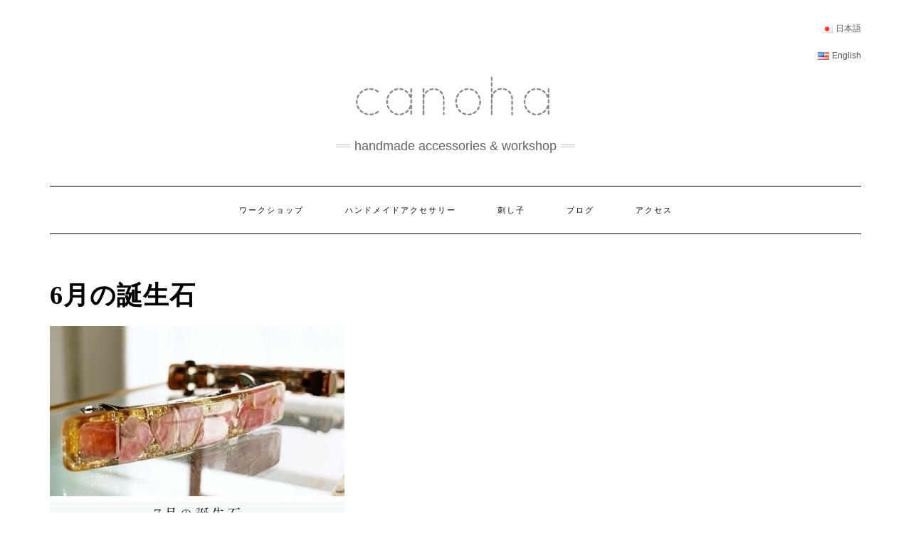

--- FILE ---
content_type: text/html; charset=UTF-8
request_url: https://cano-ha.com/handmade-accessories/6%E6%9C%88%E3%81%AE%E8%AA%95%E7%94%9F%E7%9F%B3/
body_size: 15057
content:
<!DOCTYPE html>
<html lang="ja">
<head>
	<link href="https://fonts.googleapis.com/css2?family=Quicksand:wght@300&display=swap" rel="stylesheet">
    <meta charset="UTF-8" />
    <meta http-equiv="X-UA-Compatible" content="IE=edge" />
    <meta name="viewport" content="width=device-width, initial-scale=1" />
        <title>6月の誕生石 &#8211; canoha</title>
<link rel='dns-prefetch' href='//js.stripe.com' />
<link rel='dns-prefetch' href='//fonts.googleapis.com' />
<link rel='dns-prefetch' href='//s.w.org' />
<link href='https://fonts.gstatic.com' crossorigin rel='preconnect' />
<link rel="alternate" type="application/rss+xml" title="canoha &raquo; フィード" href="https://cano-ha.com/feed/" />
<link rel="alternate" type="application/rss+xml" title="canoha &raquo; コメントフィード" href="https://cano-ha.com/comments/feed/" />
		<script type="text/javascript">
			window._wpemojiSettings = {"baseUrl":"https:\/\/s.w.org\/images\/core\/emoji\/13.0.0\/72x72\/","ext":".png","svgUrl":"https:\/\/s.w.org\/images\/core\/emoji\/13.0.0\/svg\/","svgExt":".svg","source":{"concatemoji":"https:\/\/cano-ha.com\/wp-includes\/js\/wp-emoji-release.min.js?ver=5.5.17"}};
			!function(e,a,t){var n,r,o,i=a.createElement("canvas"),p=i.getContext&&i.getContext("2d");function s(e,t){var a=String.fromCharCode;p.clearRect(0,0,i.width,i.height),p.fillText(a.apply(this,e),0,0);e=i.toDataURL();return p.clearRect(0,0,i.width,i.height),p.fillText(a.apply(this,t),0,0),e===i.toDataURL()}function c(e){var t=a.createElement("script");t.src=e,t.defer=t.type="text/javascript",a.getElementsByTagName("head")[0].appendChild(t)}for(o=Array("flag","emoji"),t.supports={everything:!0,everythingExceptFlag:!0},r=0;r<o.length;r++)t.supports[o[r]]=function(e){if(!p||!p.fillText)return!1;switch(p.textBaseline="top",p.font="600 32px Arial",e){case"flag":return s([127987,65039,8205,9895,65039],[127987,65039,8203,9895,65039])?!1:!s([55356,56826,55356,56819],[55356,56826,8203,55356,56819])&&!s([55356,57332,56128,56423,56128,56418,56128,56421,56128,56430,56128,56423,56128,56447],[55356,57332,8203,56128,56423,8203,56128,56418,8203,56128,56421,8203,56128,56430,8203,56128,56423,8203,56128,56447]);case"emoji":return!s([55357,56424,8205,55356,57212],[55357,56424,8203,55356,57212])}return!1}(o[r]),t.supports.everything=t.supports.everything&&t.supports[o[r]],"flag"!==o[r]&&(t.supports.everythingExceptFlag=t.supports.everythingExceptFlag&&t.supports[o[r]]);t.supports.everythingExceptFlag=t.supports.everythingExceptFlag&&!t.supports.flag,t.DOMReady=!1,t.readyCallback=function(){t.DOMReady=!0},t.supports.everything||(n=function(){t.readyCallback()},a.addEventListener?(a.addEventListener("DOMContentLoaded",n,!1),e.addEventListener("load",n,!1)):(e.attachEvent("onload",n),a.attachEvent("onreadystatechange",function(){"complete"===a.readyState&&t.readyCallback()})),(n=t.source||{}).concatemoji?c(n.concatemoji):n.wpemoji&&n.twemoji&&(c(n.twemoji),c(n.wpemoji)))}(window,document,window._wpemojiSettings);
		</script>
		<style type="text/css">
img.wp-smiley,
img.emoji {
	display: inline !important;
	border: none !important;
	box-shadow: none !important;
	height: 1em !important;
	width: 1em !important;
	margin: 0 .07em !important;
	vertical-align: -0.1em !important;
	background: none !important;
	padding: 0 !important;
}
</style>
	<link rel='stylesheet' id='sbi_styles-css'  href='https://cano-ha.com/wp-content/plugins/instagram-feed/css/sbi-styles.min.css?ver=6.4.3' type='text/css' media='all' />
<link rel='stylesheet' id='wp-block-library-css'  href='https://cano-ha.com/wp-includes/css/dist/block-library/style.min.css?ver=5.5.17' type='text/css' media='all' />
<link rel='stylesheet' id='events-manager-css'  href='https://cano-ha.com/wp-content/plugins/events-manager/includes/css/events_manager.css?ver=5.981' type='text/css' media='all' />
<link rel='stylesheet' id='events-manager-pro-css'  href='https://cano-ha.com/wp-content/plugins/events-manager-pro/includes/css/events-manager-pro.css?ver=2.6712' type='text/css' media='all' />
<link rel='stylesheet' id='SFSImainCss-css'  href='https://cano-ha.com/wp-content/plugins/ultimate-social-media-icons/css/sfsi-style.css?ver=5.5.17' type='text/css' media='all' />
<link rel='stylesheet' id='tt-easy-google-fonts-css'  href='https://fonts.googleapis.com/css?family=Quicksand%3A300&#038;subset=latin%2Call&#038;ver=5.5.17' type='text/css' media='all' />
<link rel='stylesheet' id='kale-fonts-css'  href='https://fonts.googleapis.com/css?family=Montserrat%3A400%2C700%7CLato%3A400%2C700%2C300%2C300italic%2C400italic%2C700italic%7CRaleway%3A200%7CCaveat&#038;subset=latin%2Clatin-ext' type='text/css' media='all' />
<link rel='stylesheet' id='bootstrap-css'  href='https://cano-ha.com/wp-content/themes/kale/assets/css/bootstrap.min.css?ver=5.5.17' type='text/css' media='all' />
<link rel='stylesheet' id='bootstrap-select-css'  href='https://cano-ha.com/wp-content/themes/kale/assets/css/bootstrap-select.min.css?ver=5.5.17' type='text/css' media='all' />
<link rel='stylesheet' id='smartmenus-bootstrap-css'  href='https://cano-ha.com/wp-content/themes/kale/assets/css/jquery.smartmenus.bootstrap.css?ver=5.5.17' type='text/css' media='all' />
<link rel='stylesheet' id='font-awesome-css'  href='https://cano-ha.com/wp-content/themes/kale/assets/css/font-awesome.min.css?ver=5.5.17' type='text/css' media='all' />
<link rel='stylesheet' id='owl-carousel-css'  href='https://cano-ha.com/wp-content/themes/kale/assets/css/owl.carousel.css?ver=5.5.17' type='text/css' media='all' />
<link rel='stylesheet' id='kale-style-css'  href='https://cano-ha.com/wp-content/themes/kale/style.css?ver=5.5.17' type='text/css' media='all' />
<link rel='stylesheet' id='child-style-css'  href='https://cano-ha.com/wp-content/themes/kale-child/style.css?ver=5.5.17' type='text/css' media='all' />
<script type='text/javascript' src='https://cano-ha.com/js/jquery-2.2.4.min.js?ver=2.2.4' id='jquery-js'></script>
<script type='text/javascript' src='https://cano-ha.com/wp-includes/js/jquery/ui/core.min.js?ver=1.11.4' id='jquery-ui-core-js'></script>
<script type='text/javascript' src='https://cano-ha.com/wp-includes/js/jquery/ui/widget.min.js?ver=1.11.4' id='jquery-ui-widget-js'></script>
<script type='text/javascript' src='https://cano-ha.com/wp-includes/js/jquery/ui/position.min.js?ver=1.11.4' id='jquery-ui-position-js'></script>
<script type='text/javascript' src='https://cano-ha.com/wp-includes/js/jquery/ui/mouse.min.js?ver=1.11.4' id='jquery-ui-mouse-js'></script>
<script type='text/javascript' src='https://cano-ha.com/wp-includes/js/jquery/ui/sortable.min.js?ver=1.11.4' id='jquery-ui-sortable-js'></script>
<script type='text/javascript' src='https://cano-ha.com/wp-includes/js/jquery/ui/datepicker.min.js?ver=1.11.4' id='jquery-ui-datepicker-js'></script>
<script type='text/javascript' id='jquery-ui-datepicker-js-after'>
jQuery(document).ready(function(jQuery){jQuery.datepicker.setDefaults({"closeText":"\u9589\u3058\u308b","currentText":"\u4eca\u65e5","monthNames":["1\u6708","2\u6708","3\u6708","4\u6708","5\u6708","6\u6708","7\u6708","8\u6708","9\u6708","10\u6708","11\u6708","12\u6708"],"monthNamesShort":["1\u6708","2\u6708","3\u6708","4\u6708","5\u6708","6\u6708","7\u6708","8\u6708","9\u6708","10\u6708","11\u6708","12\u6708"],"nextText":"\u6b21","prevText":"\u524d","dayNames":["\u65e5\u66dc\u65e5","\u6708\u66dc\u65e5","\u706b\u66dc\u65e5","\u6c34\u66dc\u65e5","\u6728\u66dc\u65e5","\u91d1\u66dc\u65e5","\u571f\u66dc\u65e5"],"dayNamesShort":["\u65e5","\u6708","\u706b","\u6c34","\u6728","\u91d1","\u571f"],"dayNamesMin":["\u65e5","\u6708","\u706b","\u6c34","\u6728","\u91d1","\u571f"],"dateFormat":"yy\u5e74mm\u6708d\u65e5","firstDay":1,"isRTL":false});});
</script>
<script type='text/javascript' src='https://cano-ha.com/wp-includes/js/jquery/ui/menu.min.js?ver=1.11.4' id='jquery-ui-menu-js'></script>
<script type='text/javascript' src='https://cano-ha.com/wp-includes/js/dist/vendor/wp-polyfill.min.js?ver=7.4.4' id='wp-polyfill-js'></script>
<script type='text/javascript' id='wp-polyfill-js-after'>
( 'fetch' in window ) || document.write( '<script src="https://cano-ha.com/wp-includes/js/dist/vendor/wp-polyfill-fetch.min.js?ver=3.0.0"></scr' + 'ipt>' );( document.contains ) || document.write( '<script src="https://cano-ha.com/wp-includes/js/dist/vendor/wp-polyfill-node-contains.min.js?ver=3.42.0"></scr' + 'ipt>' );( window.DOMRect ) || document.write( '<script src="https://cano-ha.com/wp-includes/js/dist/vendor/wp-polyfill-dom-rect.min.js?ver=3.42.0"></scr' + 'ipt>' );( window.URL && window.URL.prototype && window.URLSearchParams ) || document.write( '<script src="https://cano-ha.com/wp-includes/js/dist/vendor/wp-polyfill-url.min.js?ver=3.6.4"></scr' + 'ipt>' );( window.FormData && window.FormData.prototype.keys ) || document.write( '<script src="https://cano-ha.com/wp-includes/js/dist/vendor/wp-polyfill-formdata.min.js?ver=3.0.12"></scr' + 'ipt>' );( Element.prototype.matches && Element.prototype.closest ) || document.write( '<script src="https://cano-ha.com/wp-includes/js/dist/vendor/wp-polyfill-element-closest.min.js?ver=2.0.2"></scr' + 'ipt>' );
</script>
<script type='text/javascript' src='https://cano-ha.com/wp-includes/js/dist/dom-ready.min.js?ver=93db39f6fe07a70cb9217310bec0a531' id='wp-dom-ready-js'></script>
<script type='text/javascript' src='https://cano-ha.com/wp-includes/js/dist/i18n.min.js?ver=4ab02c8fd541b8cfb8952fe260d21f16' id='wp-i18n-js'></script>
<script type='text/javascript' id='wp-a11y-js-translations'>
( function( domain, translations ) {
	var localeData = translations.locale_data[ domain ] || translations.locale_data.messages;
	localeData[""].domain = domain;
	wp.i18n.setLocaleData( localeData, domain );
} )( "default", {"translation-revision-date":"2025-10-03 12:47:47+0000","generator":"GlotPress\/4.0.1","domain":"messages","locale_data":{"messages":{"":{"domain":"messages","plural-forms":"nplurals=1; plural=0;","lang":"ja_JP"},"Notifications":["\u901a\u77e5"]}},"comment":{"reference":"wp-includes\/js\/dist\/a11y.js"}} );
</script>
<script type='text/javascript' src='https://cano-ha.com/wp-includes/js/dist/a11y.min.js?ver=f23e5b9c6e4214e0ec04d318a7c9f898' id='wp-a11y-js'></script>
<script type='text/javascript' id='jquery-ui-autocomplete-js-extra'>
/* <![CDATA[ */
var uiAutocompleteL10n = {"noResults":"\u898b\u3064\u304b\u308a\u307e\u305b\u3093\u3067\u3057\u305f\u3002","oneResult":"1\u4ef6\u306e\u7d50\u679c\u304c\u898b\u3064\u304b\u308a\u307e\u3057\u305f\u3002\u4e0a\u4e0b\u30ad\u30fc\u3092\u4f7f\u3063\u3066\u64cd\u4f5c\u3067\u304d\u307e\u3059\u3002","manyResults":"%d\u4ef6\u306e\u7d50\u679c\u304c\u898b\u3064\u304b\u308a\u307e\u3057\u305f\u3002\u4e0a\u4e0b\u30ad\u30fc\u3092\u4f7f\u3063\u3066\u64cd\u4f5c\u3067\u304d\u307e\u3059\u3002","itemSelected":"\u9805\u76ee\u3092\u9078\u629e\u3057\u307e\u3057\u305f\u3002"};
/* ]]> */
</script>
<script type='text/javascript' src='https://cano-ha.com/wp-includes/js/jquery/ui/autocomplete.min.js?ver=1.11.4' id='jquery-ui-autocomplete-js'></script>
<script type='text/javascript' src='https://cano-ha.com/wp-includes/js/jquery/ui/resizable.min.js?ver=1.11.4' id='jquery-ui-resizable-js'></script>
<script type='text/javascript' src='https://cano-ha.com/wp-includes/js/jquery/ui/draggable.min.js?ver=1.11.4' id='jquery-ui-draggable-js'></script>
<script type='text/javascript' src='https://cano-ha.com/wp-includes/js/jquery/ui/button.min.js?ver=1.11.4' id='jquery-ui-button-js'></script>
<script type='text/javascript' src='https://cano-ha.com/wp-includes/js/jquery/ui/dialog.min.js?ver=1.11.4' id='jquery-ui-dialog-js'></script>
<script type='text/javascript' id='events-manager-js-extra'>
/* <![CDATA[ */
var EM = {"ajaxurl":"https:\/\/cano-ha.com\/wp-admin\/admin-ajax.php","locationajaxurl":"https:\/\/cano-ha.com\/wp-admin\/admin-ajax.php?action=locations_search","firstDay":"1","locale":"ja","dateFormat":"yy\/mm\/dd","ui_css":"https:\/\/cano-ha.com\/wp-content\/plugins\/events-manager\/includes\/css\/jquery-ui.min.css","show24hours":"1","is_ssl":"1","bookingInProgress":"\u4e88\u7d04\u7533\u8fbc\u307f\u304c\u884c\u308f\u308c\u308b\u307e\u3067\u304a\u5f85\u3061\u304f\u3060\u3055\u3044\u3002","tickets_save":"\u30c1\u30b1\u30c3\u30c8\u3092\u4fdd\u5b58","bookingajaxurl":"https:\/\/cano-ha.com\/wp-admin\/admin-ajax.php","bookings_export_save":"\u4e88\u7d04\u60c5\u5831\u306e\u30a8\u30af\u30b9\u30dd\u30fc\u30c8","bookings_settings_save":"\u8a2d\u5b9a\u3092\u4fdd\u5b58","booking_delete":"\u672c\u5f53\u306b\u524a\u9664\u3057\u307e\u3059\u304b ?","booking_offset":"30","bb_full":"\u58f2\u308a\u5207\u308c","bb_book":"\u4eca\u3059\u3050\u4e88\u7d04","bb_booking":"\u4e88\u7d04\u7533\u8fbc\u307f\u3092\u51e6\u7406\u3057\u3066\u3044\u307e\u3059...","bb_booked":"\u4e88\u7d04\u3092\u7533\u8acb\u3057\u307e\u3057\u305f\u3002","bb_error":"\u4e88\u7d04\u30a8\u30e9\u30fc\u3067\u3059\u3002\u518d\u8a66\u884c\u3057\u307e\u3059\u304b\uff1f","bb_cancel":"\u30ad\u30e3\u30f3\u30bb\u30eb","bb_canceling":"\u30ad\u30e3\u30f3\u30bb\u30eb\u51e6\u7406\u4e2d...","bb_cancelled":"\u30ad\u30e3\u30f3\u30bb\u30eb\u6e08\u307f","bb_cancel_error":"\u30ad\u30e3\u30f3\u30bb\u30eb\u30a8\u30e9\u30fc\u3067\u3059\u3002\u518d\u8a66\u884c\u3057\u307e\u3059\u304b\uff1f","txt_search":"\u691c\u7d22","txt_searching":"\u691c\u7d22\u4e2d...","txt_loading":"\u8aad\u307f\u8fbc\u307f\u4e2d\u2026","event_detach_warning":"\u7e70\u8fd4\u3057\u30a4\u30d9\u30f3\u30c8\u304b\u3089\u5207\u308a\u96e2\u3059\u3068\u3001\u305d\u306e\u30a4\u30d9\u30f3\u30c8\u306f\u7e70\u8fd4\u3057\u30b9\u30b1\u30b8\u30e5\u30fc\u30eb\u304b\u3089\u9664\u5916\u3055\u308c\u3001\u72ec\u7acb\u3057\u305f\u30a4\u30d9\u30f3\u30c8\u3068\u3057\u3066\u6271\u308f\u308c\u307e\u3059\u3002\u672c\u5f53\u306b\u3053\u306e\u30a4\u30d9\u30f3\u30c8\u3092\u7e70\u8fd4\u3057\u30b9\u30b1\u30b8\u30e5\u30fc\u30eb\u304b\u3089\u5207\u308a\u96e2\u3057\u307e\u3059\u304b?","delete_recurrence_warning":"\u672c\u5f53\u306b\u3053\u306e\u30a4\u30d9\u30f3\u30c8\u306e\u7e70\u8fd4\u3057\u3092\u5168\u524a\u9664\u3057\u3066\u3088\u308d\u3057\u3044\u3067\u3059\u304b? \u3059\u3079\u3066\u306e\u30a4\u30d9\u30f3\u30c8\u3092\u30b4\u30df\u7bb1\u3078\u79fb\u52d5\u3057\u307e\u3057\u305f\u3002","disable_bookings_warning":"\u4e88\u7d04\u6a5f\u80fd\u3092\u7121\u52b9\u306b\u3057\u3066\u300c\u66f4\u65b0\u300d\u3092\u62bc\u3059\u3068\u3001\u73fe\u5728\u306e\u4e88\u7d04\u60c5\u5831\u304c\u3059\u3079\u3066\u5931\u308f\u308c\u307e\u3059\u3002\u73fe\u5728\u4e88\u7d04\u3092\u53d7\u4ed8\u4e2d\u306e\u30a4\u30d9\u30f3\u30c8\u306e\u5834\u5408\u3001\u3053\u306e\u64cd\u4f5c\u306f\u305f\u3044\u3078\u3093\u5371\u967a\u3067\u3059\u3002\u4e88\u7d04\u60c5\u5831\u306f\u305d\u306e\u307e\u307e\u3067\u3001\u65b0\u898f\u306e\u7533\u8fbc\u3092\u5236\u9650\u3059\u308b\u306b\u306f\u3001\u30c1\u30b1\u30c3\u30c8\u306e\u300c\u5e2d\u6570\u300d\u3084\u30a4\u30d9\u30f3\u30c8\u306e\u300c\u7dcf\u5e2d\u6570\u300d\u3092\u4e88\u7d04\u6e08\u307f\u306e\u5e2d\u6570\u3088\u308a\u5c11\u306a\u304f\u8a2d\u5b9a\u3057\u76f4\u305b\u3070\u5229\u7528\u8005\u306f\u4e88\u7d04\u7533\u8fbc\u307f\u304c\u3067\u304d\u306a\u304f\u306a\u308b\u305f\u3081\u3001\u3053\u3061\u3089\u306e\u65b9\u6cd5\u304c\u304a\u3059\u3059\u3081\u3067\u3059\u3002\u672c\u5f53\u306b\u4e88\u7d04\u6a5f\u80fd\u3092\u7121\u52b9\u306b\u3057\u3066\u3088\u308d\u3057\u3044\u3067\u3059\u304b?","booking_warning_cancel":"\u672c\u5f53\u306b\u4e88\u7d04\u3092\u30ad\u30e3\u30f3\u30bb\u30eb\u3057\u3066\u3088\u3044\u3067\u3059\u304b?","cache":""};
/* ]]> */
</script>
<script type='text/javascript' src='https://cano-ha.com/wp-content/plugins/events-manager/includes/js/events-manager.js?ver=5.981' id='events-manager-js'></script>
<script type='text/javascript' src='https://cano-ha.com/wp-content/plugins/events-manager-pro/includes/js/events-manager-pro.js?ver=2.6712' id='events-manager-pro-js'></script>
<script type='text/javascript' src='https://cano-ha.com/wp-includes/js/jquery/jquery-migrate.min.js?ver=1.4.1' id='jquery-migrate-js'></script>
<script type='text/javascript' src='https://js.stripe.com/v3/?ver=5.5.17' id='stripe-v3-js'></script>
<script type='text/javascript' src='https://cano-ha.com/js/add_script.js?ver=1' id='add_script-js'></script>
<!--[if lt IE 9]>
<script type='text/javascript' src='https://cano-ha.com/wp-content/themes/kale/assets/js/html5shiv.min.js?ver=3.7.0' id='kale-html5-js'></script>
<![endif]-->
<!--[if lt IE 9]>
<script type='text/javascript' src='https://cano-ha.com/wp-content/themes/kale/assets/js/respond.min.js?ver=1.3.0' id='kale-respond-js'></script>
<![endif]-->
<link rel="https://api.w.org/" href="https://cano-ha.com/wp-json/" /><link rel="alternate" type="application/json" href="https://cano-ha.com/wp-json/wp/v2/media/4524" /><link rel="EditURI" type="application/rsd+xml" title="RSD" href="https://cano-ha.com/xmlrpc.php?rsd" />
<link rel="wlwmanifest" type="application/wlwmanifest+xml" href="https://cano-ha.com/wp-includes/wlwmanifest.xml" /> 
<meta name="generator" content="WordPress 5.5.17" />
<link rel='shortlink' href='https://cano-ha.com/?p=4524' />
<link rel="alternate" type="application/json+oembed" href="https://cano-ha.com/wp-json/oembed/1.0/embed?url=https%3A%2F%2Fcano-ha.com%2Fhandmade-accessories%2F6%25e6%259c%2588%25e3%2581%25ae%25e8%25aa%2595%25e7%2594%259f%25e7%259f%25b3%2F" />
<link rel="alternate" type="text/xml+oembed" href="https://cano-ha.com/wp-json/oembed/1.0/embed?url=https%3A%2F%2Fcano-ha.com%2Fhandmade-accessories%2F6%25e6%259c%2588%25e3%2581%25ae%25e8%25aa%2595%25e7%2594%259f%25e7%259f%25b3%2F&#038;format=xml" />
<meta name="follow.[base64]" content="mYyHbAn0wSey2SkBlcV4"/>		<style type="text/css">
			.em-coupon-code { width:150px; }
			#em-coupon-loading { display:inline-block; width:16px; height: 16px; margin-left:4px; background:url(https://cano-ha.com/wp-content/plugins/events-manager-pro/includes/images/spinner.gif)}
			.em-coupon-message { display:inline-block; margin:5px 0px 0px 105px; text-indent:22px; }
			.em-coupon-success { color:green; background:url(https://cano-ha.com/wp-content/plugins/events-manager-pro/includes/images/success.png) 0px 0px no-repeat }
			.em-coupon-error { color:red; background:url(https://cano-ha.com/wp-content/plugins/events-manager-pro/includes/images/error.png) 0px 0px no-repeat }
			.em-cart-coupons-form .em-coupon-message{ margin:5px 0px 0px 0px; }
			#em-coupon-loading { margin-right:4px; }	
		</style>
					<script type="text/javascript" >
				window.ga=window.ga||function(){(ga.q=ga.q||[]).push(arguments)};ga.l=+new Date;
				ga('create', 'UA-91050126-1', 'auto');
				// Plugins
				
				ga('send', 'pageview');
			</script>
			<script async src="https://www.google-analytics.com/analytics.js"></script>
			<style>.frontpage-banner:before, .frontpage-slider .owl-carousel-item:before{content:none;}</style><link rel="icon" href="https://cano-ha.com/wp-content/uploads/2020/06/cropped-c-1-32x32.jpg" sizes="32x32" />
<link rel="icon" href="https://cano-ha.com/wp-content/uploads/2020/06/cropped-c-1-192x192.jpg" sizes="192x192" />
<link rel="apple-touch-icon" href="https://cano-ha.com/wp-content/uploads/2020/06/cropped-c-1-180x180.jpg" />
<meta name="msapplication-TileImage" content="https://cano-ha.com/wp-content/uploads/2020/06/cropped-c-1-270x270.jpg" />
		<style type="text/css" id="wp-custom-css">
			* {text-transform: none;}		</style>
		<style id="tt-easy-google-font-styles" type="text/css">p { font-family: 'Quicksand'; font-style: normal; font-weight: 300; }
h1 { font-family: 'Quicksand'; font-style: normal; font-weight: 300; }
h2 { font-family: 'Quicksand'; font-style: normal; font-weight: 300; }
h3 { font-family: 'Quicksand'; font-style: normal; font-weight: 300; }
h4 { font-family: 'Quicksand'; font-style: normal; font-weight: 300; }
h5 { font-family: 'Quicksand'; font-style: normal; font-weight: 300; }
h6 { font-family: 'Quicksand'; font-style: normal; font-weight: 300; }
</style><style id="kirki-inline-styles"></style></head>

<body class="attachment attachment-template-default attachmentid-4524 attachment-jpeg wp-custom-logo">
<a class="skip-link screen-reader-text" href="#content">
Skip to content</a>

<div class="main-wrapper">
    <div class="container">

        <!-- Header -->
        <header class="header" role="banner">

                        <!-- Header Row 1 -->
            <div class="header-row-1">
                <div class="row">

					<!-- Widget / Social Menu -->
                    <div class="col-sm-6 header-row-1-left">
					                    </div>
					<!-- /Widget / Social Menu -->

                    <!-- Widget / Top Menu -->
					<div class="col-sm-6 header-row-1-right">
					<div id="polylang-2" class="header-widget widget widget_polylang"><ul>
	<li class="lang-item lang-item-2 lang-item-ja current-lang no-translation lang-item-first"><a lang="ja" hreflang="ja" href="https://cano-ha.com/"><img src="[data-uri]" title="日本語 (ja)" alt="日本語" width="16" height="11" style="width: 16px; height: 11px;" /><span style="margin-left:0.3em;">日本語</span></a></li>
	<li class="lang-item lang-item-5 lang-item-en no-translation"><a lang="en-US" hreflang="en-US" href="https://cano-ha.com/en/canoha-eng/"><img src="[data-uri]" title="English (en_US)" alt="English" width="16" height="11" style="width: 16px; height: 11px;" /><span style="margin-left:0.3em;">English</span></a></li>
</ul>
</div>					</div>
					<!-- /Widget / Top Menu -->

                </div>
            </div>
			<div class="header-row-1-toggle"><i class="fa fa-angle-down"></i><span class="screen-reader-text">Toggle header</span></div>
            <!-- /Header Row 1 -->
            
            <!-- Header Row 2 -->
            <div class="header-row-2">
                <div class="logo">
                    <a href="https://cano-ha.com/" class="custom-logo-link" rel="home"><img width="300" height="73" src="https://cano-ha.com/wp-content/uploads/2020/05/cropped-canoha-1.png" class="custom-logo" alt="canoha" /></a>                </div>
                                <div class="tagline"><p>Handmade accessories &amp; Workshop</p></div>
                            </div>
            <!-- /Header Row 2 -->


            <!-- Header Row 3 -->
            <div class="header-row-3">
                <nav class="navbar navbar-default" role="navigation" aria-label="Main navigation">
                    <div class="navbar-header">
                        <button type="button" class="navbar-toggle collapsed" data-toggle="collapse" data-target=".header-row-3 .navbar-collapse" aria-expanded="false">
                        <span class="sr-only">Toggle Navigation</span>
                        <span class="icon-bar"></span>
                        <span class="icon-bar"></span>
                        <span class="icon-bar"></span>
                        </button>
                    </div>
                    <!-- Navigation -->
                    <div class="navbar-collapse collapse"><ul id="menu-menu" class="nav navbar-nav"><li id="menu-item-647" class="menu-item menu-item-type-custom menu-item-object-custom menu-item-647"><a href="/workshop/">ワークショップ</a></li>
<li id="menu-item-279" class="menu-item menu-item-type-post_type menu-item-object-page menu-item-279"><a href="https://cano-ha.com/handmade-accessories/">ハンドメイドアクセサリー</a></li>
<li id="menu-item-329" class="menu-item menu-item-type-post_type menu-item-object-page menu-item-329"><a href="https://cano-ha.com/sashiko/">刺し子</a></li>
<li id="menu-item-390" class="menu-item menu-item-type-post_type menu-item-object-page menu-item-390"><a href="https://cano-ha.com/blog/">ブログ</a></li>
<li id="menu-item-233" class="menu-item menu-item-type-post_type menu-item-object-page menu-item-233"><a href="https://cano-ha.com/access/">アクセス</a></li>
</ul></div>                    <!-- /Navigation -->
                </nav>
            </div>
            <!-- /Header Row 3 -->

        </header>
        <!-- /Header -->


<a id="content"></a>
<!-- Two Columns -->
<div class="row two-columns">

    <!-- Main Column -->
        <div class="main-column col-md-12" role="main">
        
        <!-- Post Content -->
        <div id="attachment-4524" class="entry entry-attachment post-4524 attachment type-attachment status-inherit">
            
            
                                    <h1 class="entry-title">6月の誕生石</h1>
                        
            <div class="attachment-image"><img width="414" height="736" src="https://cano-ha.com/wp-content/uploads/2021/06/6月の誕生石.jpg" class="attachment-full size-full" alt="" loading="lazy" srcset="https://cano-ha.com/wp-content/uploads/2021/06/6月の誕生石.jpg 414w, https://cano-ha.com/wp-content/uploads/2021/06/6月の誕生石-169x300.jpg 169w" sizes="(max-width: 414px) 100vw, 414px" /></div>
            
                        
                    
        </div>
        <!-- /Post Content -->
        
        <hr />
        
        <div class="pagination-post">
            <div class="previous_post"><a href='https://cano-ha.com/handmade-accessories/fullsizerender-8/'>Previous Image</a></div>
            <div class="next_post"><a href='https://cano-ha.com/handmade-accessories/6%e6%9c%88%e3%81%ae%e8%aa%95%e7%94%9f%e7%9f%b3%e3%81%ae%e3%82%b3%e3%83%92%e3%82%9a%e3%83%bc/'>Next Image</a></div>
        </div>
        
        <!-- Post Comments -->
          
        <!-- /Post Comments -->
        
    </div>
    <!-- /Main Column -->
    
    
        
</div>
<!-- /Two Columns -->
        
<hr />


<!-- Footer Widgets -->
<aside class="footer-widgets" role="complementary" aria-label="Footer sidebar">

<div class="fluid-box bg_brown">
    <div class="fluid-box_inner">
        <section class="access entry">
                        <h2 class="tit01">ACCESS<span>アクセス</span></h2>
                
<div class="wp-block-columns">
<div class="wp-block-column">
<iframe src="https://www.google.com/maps/embed?pb=!1m14!1m8!1m3!1d12959.098390391922!2d139.619659!3d35.707164!3m2!1i1024!2i768!4f13.1!3m3!1m2!1s0x0%3A0x92fc3245581fe80d!2z44OP44Oz44OJ44Oh44Kk44OJ44Ki44Kv44K744K144Oq44O877yG44OR44O844OE6LKp5aOy44O744Ov44O844Kv44K344On44OD44OXIGNhbm9oYQ!5e0!3m2!1sja!2sjp!4v1591704954714!5m2!1sja!2sjp" style="border:0;" allowfullscreen="" aria-hidden="false" tabindex="0" width="600" height="450" frameborder="0"></iframe>



<p>中央線、総武線、丸ノ内線「荻窪」駅北口より徒歩約5分です。</p>



<p>★Google Mapをご利用の方へ★<br>住所検索では、間違った場所を示すことがあります。<br>その場合は以下からアクセスしてみてください。<br><a href="https://goo.gl/maps/TvcWjSL52gmPeckm8" target="_blank" rel="noreferrer noopener">Google マップで見る</a><br><a href="https://goo.gl/maps/TvcWjSL52gmPeckm8" target="_blank" rel="noreferrer noopener">https://goo.gl/maps/TvcWjSL52gmPeckm8</a><br>※もしくはGoogleマップ上で「canoha」で検索してみてください。<br></p>
</div>



<div class="wp-block-column">
<figure class="wp-block-table"><table><tbody><tr><th>住所</th><td>東京都杉並区天沼3-6-24 教会通りハウス2F</td></tr><tr><th>店舗営業</th><td>【ご予約制】<br>・メール（<a href="mailto:info@cano-ha.com">@info@cano-ha.com</a>）<br>・<a href="https://www.instagram.com/cano_ha/" target="_blank" rel="noreferrer noopener">Instagram</a><br>・電話（080-9582-6684）<br>までお願いいたします。<br>※電話は接客中、外出中、夜など出れない可能性がございます。メールかSNSのDMをおすすめいたします。<br>※当日の連絡でも構いません。</td></tr><tr><th>電話番号</th><td>080-9582-6684</td></tr><tr><th>web</th><td><a href="http://cano-ha.com/">http://cano-ha.com/</a></td></tr><tr><td><strong>email</strong></td><td><a href="mailto:info@cano-ha.com" target="_blank" rel="noreferrer noopener">info@cano-ha.com</a></td></tr></tbody></table></figure>



<p>営業時間の変更がある場合には、SNSなどでお知らせいたします。</p>



<ul class="wp-block-social-links">



<li class="wp-social-link wp-social-link-twitter"><a href="https://twitter.com/cano_ha" aria-label="Twitter"> <svg width="24" height="24" viewBox="0 0 24 24" version="1.1" xmlns="http://www.w3.org/2000/svg" role="img" aria-hidden="true" focusable="false"><path d="M22.23,5.924c-0.736,0.326-1.527,0.547-2.357,0.646c0.847-0.508,1.498-1.312,1.804-2.27 c-0.793,0.47-1.671,0.812-2.606,0.996C18.324,4.498,17.257,4,16.077,4c-2.266,0-4.103,1.837-4.103,4.103 c0,0.322,0.036,0.635,0.106,0.935C8.67,8.867,5.647,7.234,3.623,4.751C3.27,5.357,3.067,6.062,3.067,6.814 c0,1.424,0.724,2.679,1.825,3.415c-0.673-0.021-1.305-0.206-1.859-0.513c0,0.017,0,0.034,0,0.052c0,1.988,1.414,3.647,3.292,4.023 c-0.344,0.094-0.707,0.144-1.081,0.144c-0.264,0-0.521-0.026-0.772-0.074c0.522,1.63,2.038,2.816,3.833,2.85 c-1.404,1.1-3.174,1.756-5.096,1.756c-0.331,0-0.658-0.019-0.979-0.057c1.816,1.164,3.973,1.843,6.29,1.843 c7.547,0,11.675-6.252,11.675-11.675c0-0.178-0.004-0.355-0.012-0.531C20.985,7.47,21.68,6.747,22.23,5.924z"></path></svg></a></li>

<li class="wp-social-link wp-social-link-instagram"><a href="https://www.instagram.com/cano_ha/" aria-label="Instagram"> <svg width="24" height="24" viewBox="0 0 24 24" version="1.1" xmlns="http://www.w3.org/2000/svg" role="img" aria-hidden="true" focusable="false"><path d="M12,4.622c2.403,0,2.688,0.009,3.637,0.052c0.877,0.04,1.354,0.187,1.671,0.31c0.42,0.163,0.72,0.358,1.035,0.673 c0.315,0.315,0.51,0.615,0.673,1.035c0.123,0.317,0.27,0.794,0.31,1.671c0.043,0.949,0.052,1.234,0.052,3.637 s-0.009,2.688-0.052,3.637c-0.04,0.877-0.187,1.354-0.31,1.671c-0.163,0.42-0.358,0.72-0.673,1.035 c-0.315,0.315-0.615,0.51-1.035,0.673c-0.317,0.123-0.794,0.27-1.671,0.31c-0.949,0.043-1.233,0.052-3.637,0.052 s-2.688-0.009-3.637-0.052c-0.877-0.04-1.354-0.187-1.671-0.31c-0.42-0.163-0.72-0.358-1.035-0.673 c-0.315-0.315-0.51-0.615-0.673-1.035c-0.123-0.317-0.27-0.794-0.31-1.671C4.631,14.688,4.622,14.403,4.622,12 s0.009-2.688,0.052-3.637c0.04-0.877,0.187-1.354,0.31-1.671c0.163-0.42,0.358-0.72,0.673-1.035 c0.315-0.315,0.615-0.51,1.035-0.673c0.317-0.123,0.794-0.27,1.671-0.31C9.312,4.631,9.597,4.622,12,4.622 M12,3 C9.556,3,9.249,3.01,8.289,3.054C7.331,3.098,6.677,3.25,6.105,3.472C5.513,3.702,5.011,4.01,4.511,4.511 c-0.5,0.5-0.808,1.002-1.038,1.594C3.25,6.677,3.098,7.331,3.054,8.289C3.01,9.249,3,9.556,3,12c0,2.444,0.01,2.751,0.054,3.711 c0.044,0.958,0.196,1.612,0.418,2.185c0.23,0.592,0.538,1.094,1.038,1.594c0.5,0.5,1.002,0.808,1.594,1.038 c0.572,0.222,1.227,0.375,2.185,0.418C9.249,20.99,9.556,21,12,21s2.751-0.01,3.711-0.054c0.958-0.044,1.612-0.196,2.185-0.418 c0.592-0.23,1.094-0.538,1.594-1.038c0.5-0.5,0.808-1.002,1.038-1.594c0.222-0.572,0.375-1.227,0.418-2.185 C20.99,14.751,21,14.444,21,12s-0.01-2.751-0.054-3.711c-0.044-0.958-0.196-1.612-0.418-2.185c-0.23-0.592-0.538-1.094-1.038-1.594 c-0.5-0.5-1.002-0.808-1.594-1.038c-0.572-0.222-1.227-0.375-2.185-0.418C14.751,3.01,14.444,3,12,3L12,3z M12,7.378 c-2.552,0-4.622,2.069-4.622,4.622S9.448,16.622,12,16.622s4.622-2.069,4.622-4.622S14.552,7.378,12,7.378z M12,15 c-1.657,0-3-1.343-3-3s1.343-3,3-3s3,1.343,3,3S13.657,15,12,15z M16.804,6.116c-0.596,0-1.08,0.484-1.08,1.08 s0.484,1.08,1.08,1.08c0.596,0,1.08-0.484,1.08-1.08S17.401,6.116,16.804,6.116z"></path></svg></a></li>





<li class="wp-social-link wp-social-link-facebook"><a href="https://www.facebook.com/canoha1/" aria-label="Facebook"> <svg width="24" height="24" viewBox="0 0 24 24" version="1.1" xmlns="http://www.w3.org/2000/svg" role="img" aria-hidden="true" focusable="false"><path d="M12 2C6.5 2 2 6.5 2 12c0 5 3.7 9.1 8.4 9.9v-7H7.9V12h2.5V9.8c0-2.5 1.5-3.9 3.8-3.9 1.1 0 2.2.2 2.2.2v2.5h-1.3c-1.2 0-1.6.8-1.6 1.6V12h2.8l-.4 2.9h-2.3v7C18.3 21.1 22 17 22 12c0-5.5-4.5-10-10-10z"></path></svg></a></li>

<li class="wp-social-link wp-social-link-pinterest"><a href="https://www.pinterest.jp/cano_ha/" aria-label="Pinterest"> <svg width="24" height="24" viewBox="0 0 24 24" version="1.1" xmlns="http://www.w3.org/2000/svg" role="img" aria-hidden="true" focusable="false"><path d="M12.289,2C6.617,2,3.606,5.648,3.606,9.622c0,1.846,1.025,4.146,2.666,4.878c0.25,0.111,0.381,0.063,0.439-0.169 c0.044-0.175,0.267-1.029,0.365-1.428c0.032-0.128,0.017-0.237-0.091-0.362C6.445,11.911,6.01,10.75,6.01,9.668 c0-2.777,2.194-5.464,5.933-5.464c3.23,0,5.49,2.108,5.49,5.122c0,3.407-1.794,5.768-4.13,5.768c-1.291,0-2.257-1.021-1.948-2.277 c0.372-1.495,1.089-3.112,1.089-4.191c0-0.967-0.542-1.775-1.663-1.775c-1.319,0-2.379,1.309-2.379,3.059 c0,1.115,0.394,1.869,0.394,1.869s-1.302,5.279-1.54,6.261c-0.405,1.666,0.053,4.368,0.094,4.604 c0.021,0.126,0.167,0.169,0.25,0.063c0.129-0.165,1.699-2.419,2.142-4.051c0.158-0.59,0.817-2.995,0.817-2.995 c0.43,0.784,1.681,1.446,3.013,1.446c3.963,0,6.822-3.494,6.822-7.833C20.394,5.112,16.849,2,12.289,2"></path></svg></a></li></ul>
</div>
</div>
                <div class="access_btn"><a class="more-btn" href="/access/">もっと詳しく見る</a></div>
        

	    </section>
    </div>
</div>
     

</aside>
		<hr />

        
        

<!-- Footer Widgets -->
<aside class="footer-widgets" role="complementary" aria-label="Footer sidebar">

    <!-- Footer Row 2 -->
        <div class="row footer-row-2">
        
                
        <div class="col-lg-3 col-md-3 col-sm-6 col-xs-12"><div id="text-20" class="footer-row-2-widget widget widget_text"><h3 class="widget-title">canohaについて</h3>			<div class="textwidget"><p><img loading="lazy" class="wp-image-453 size-medium aligncenter" src="https://cano-ha.com/wp-content/uploads/2020/06/teorimono-300x300.jpg" alt="canoha" width="300" height="300" srcset="https://cano-ha.com/wp-content/uploads/2020/06/teorimono-300x300.jpg 300w, https://cano-ha.com/wp-content/uploads/2020/06/teorimono-150x150.jpg 150w, https://cano-ha.com/wp-content/uploads/2020/06/teorimono.jpg 600w" sizes="(max-width: 300px) 100vw, 300px" /></p>
<p>ハンドメイドアクセサリーやワークショップを通して、ちょっとしたハッピーやときめきを日常の生活の中で感じていただきたいという思いでお店を開いています。是非作品やcanohaでの体験をお楽しみください。</p>
<p>&nbsp;</p>
</div>
		</div></div>        
        <div class="col-lg-3 col-md-3 col-sm-6 col-xs-12"><div id="text-23" class="footer-row-2-widget widget widget_text">			<div class="textwidget"></div>
		</div></div>        
        <div class="col-lg-3 col-md-3 col-sm-6 col-xs-12"><div id="nav_menu-8" class="footer-row-2-widget widget widget_nav_menu"><h3 class="widget-title">メニュー</h3><div class="menu-menu-container"><ul id="menu-menu-1" class="menu"><li class="menu-item menu-item-type-custom menu-item-object-custom menu-item-647"><a href="/workshop/">ワークショップ</a></li>
<li class="menu-item menu-item-type-post_type menu-item-object-page menu-item-279"><a href="https://cano-ha.com/handmade-accessories/">ハンドメイドアクセサリー</a></li>
<li class="menu-item menu-item-type-post_type menu-item-object-page menu-item-329"><a href="https://cano-ha.com/sashiko/">刺し子</a></li>
<li class="menu-item menu-item-type-post_type menu-item-object-page menu-item-390"><a href="https://cano-ha.com/blog/">ブログ</a></li>
<li class="menu-item menu-item-type-post_type menu-item-object-page menu-item-233"><a href="https://cano-ha.com/access/">アクセス</a></li>
</ul></div></div></div>        
        <div class="col-lg-3 col-md-3 col-sm-6 col-xs-12"><div id="polylang-9" class="footer-row-2-widget widget widget_polylang"><ul>
	<li class="lang-item lang-item-2 lang-item-ja current-lang no-translation lang-item-first"><a lang="ja" hreflang="ja" href="https://cano-ha.com/"><img src="[data-uri]" title="日本語 (ja)" alt="日本語" width="16" height="11" style="width: 16px; height: 11px;" /><span style="margin-left:0.3em;">日本語</span></a></li>
	<li class="lang-item lang-item-5 lang-item-en no-translation"><a lang="en-US" hreflang="en-US" href="https://cano-ha.com/en/canoha-eng/"><img src="[data-uri]" title="English (en_US)" alt="English" width="16" height="11" style="width: 16px; height: 11px;" /><span style="margin-left:0.3em;">English</span></a></li>
</ul>
</div></div>        
     </div>
     <hr />
          <!-- /Footer Row 2 -->
     
     

</aside>

<!-- /Footer Widgets -->
        
        <!-- Footer -->
        <div class="footer" role="contentinfo">
            
                        <div class="footer-row-3-center"><div id="sfsi-widget-3" class="footer-row-3-widget widget sfsi">		<div class="sfsi_widget" data-position="widget" style="display:flex;flex-wrap:wrap;justify-content: left">
			<div id='sfsi_wDiv'></div>
			<div class="norm_row sfsi_wDiv "  style="width:225px;position:absolute;;text-align:left"><div style='width:40px; height:40px;margin-left:5px;margin-bottom:5px; ' class='sfsi_wicons shuffeldiv ' ><div class='inerCnt'><a class=' sficn' data-effect='' target='_blank'  href='https://www.facebook.com/canoha1/' id='sfsiid_facebook' style='opacity:1'  ><img data-pin-nopin='true' alt='Facebook' title='Facebook' src='https://cano-ha.com/wp-content/plugins/ultimate-social-media-icons/images/icons_theme/default/default_facebook.png' width='40' height='40' style='' class='sfcm sfsi_wicon ' data-effect=''   /></a></div></div><div style='width:40px; height:40px;margin-left:5px;margin-bottom:5px; ' class='sfsi_wicons shuffeldiv ' ><div class='inerCnt'><a class=' sficn' data-effect='' target='_blank'  href='https://twitter.com/cano_ha' id='sfsiid_twitter' style='opacity:1'  ><img data-pin-nopin='true' alt='Twitter' title='Twitter' src='https://cano-ha.com/wp-content/plugins/ultimate-social-media-icons/images/icons_theme/default/default_twitter.png' width='40' height='40' style='' class='sfcm sfsi_wicon ' data-effect=''   /></a></div></div><div style='width:40px; height:40px;margin-left:5px;margin-bottom:5px; ' class='sfsi_wicons shuffeldiv ' ><div class='inerCnt'><a class=' sficn' data-effect='' target='_blank'  href='https://www.pinterest.jp/cano_ha/' id='sfsiid_pinterest' style='opacity:1'  ><img data-pin-nopin='true' alt='Pinterest' title='Pinterest' src='https://cano-ha.com/wp-content/plugins/ultimate-social-media-icons/images/icons_theme/default/default_pinterest.png' width='40' height='40' style='' class='sfcm sfsi_wicon ' data-effect=''   /></a></div></div><div style='width:40px; height:40px;margin-left:5px;margin-bottom:5px; ' class='sfsi_wicons shuffeldiv ' ><div class='inerCnt'><a class=' sficn' data-effect='' target='_blank'  href='https://www.instagram.com/cano_ha/' id='sfsiid_instagram' style='opacity:1'  ><img data-pin-nopin='true' alt='Instagram' title='Instagram' src='https://cano-ha.com/wp-content/plugins/ultimate-social-media-icons/images/icons_theme/default/default_instagram.png' width='40' height='40' style='' class='sfcm sfsi_wicon ' data-effect=''   /></a></div></div></div ><div id="sfsi_holder" class="sfsi_holders" style="position: relative; float: left;width:100%;z-index:-1;"></div ><script>window.addEventListener("sfsi_functions_loaded", function() 
			{
				if (typeof sfsi_widget_set == "function") {
					sfsi_widget_set();
				}
			}); </script>			<div style="clear: both;"></div>
		</div>
	</div>                        
                                    <div class="footer-copyright">ONLINE SHOP：<a href="https://canoha.theshop.jp/" target="_blank" rel="noopener">https://canoha.theshop.jp/</a>
<br />
<br />

Copyright © 2020 <a href="https://www.cano-ha.com/">canoha</a></div>
                        
            <div class="footer-copyright">
                <ul class="credit">
                    <li><a href="https://www.lyrathemes.com/kale/">Kale</a> by LyraThemes.com</a>.</li>
                </ul>
            </div>
            
        </div>
        <!-- /Footer -->
        
	</div><!-- /Container -->
	<div class="side_shopbtn sp_none"><a href="https://canoha.theshop.jp/" target="_blank">Online Shop</a></div>
</div><!-- /Main Wrapper -->

			<!--facebook like and share js -->
			<div id="fb-root"></div>
			<script>
				(function(d, s, id) {
					var js, fjs = d.getElementsByTagName(s)[0];
					if (d.getElementById(id)) return;
					js = d.createElement(s);
					js.id = id;
					js.src = "//connect.facebook.net/en_US/sdk.js#xfbml=1&version=v2.5";
					fjs.parentNode.insertBefore(js, fjs);
				}(document, 'script', 'facebook-jssdk'));
			</script>
		<script>
window.addEventListener('sfsi_functions_loaded', function() {
    if (typeof sfsi_responsive_toggle == 'function') {
        sfsi_responsive_toggle(0);
        // console.log('sfsi_responsive_toggle');

    }
})
</script>
    <script>
        window.addEventListener('sfsi_functions_loaded', function() {
            if (typeof sfsi_plugin_version == 'function') {
                sfsi_plugin_version(2.59);
            }
        });

        function sfsi_processfurther(ref) {
            var feed_id = '[base64]';
            var feedtype = 8;
            var email = jQuery(ref).find('input[name="email"]').val();
            var filter = /^([a-zA-Z0-9_\.\-])+\@(([a-zA-Z0-9\-])+\.)+([a-zA-Z0-9]{2,4})+$/;
            if ((email != "Enter your email") && (filter.test(email))) {
                if (feedtype == "8") {
                    var url = "https://api.follow.it/subscription-form/" + feed_id + "/" + feedtype;
                    window.open(url, "popupwindow", "scrollbars=yes,width=1080,height=760");
                    return true;
                }
            } else {
                alert("Please enter email address");
                jQuery(ref).find('input[name="email"]').focus();
                return false;
            }
        }
    </script>
    <style type="text/css" aria-selected="true">
        .sfsi_subscribe_Popinner {
            width: 100% !important;

            height: auto !important;

            padding: 18px 0px !important;

            background-color: #ffffff !important;

        }

        .sfsi_subscribe_Popinner form {

            margin: 0 20px !important;

        }

        .sfsi_subscribe_Popinner h5 {

            font-family: Helvetica,Arial,sans-serif !important;

            font-weight: bold !important;

            color: #000000 !important;

            font-size: 16px !important;

            text-align: center !important;

            margin: 0 0 10px !important;

            padding: 0 !important;

        }

        .sfsi_subscription_form_field {

            margin: 5px 0 !important;

            width: 100% !important;

            display: inline-flex;

            display: -webkit-inline-flex;

        }

        .sfsi_subscription_form_field input {

            width: 100% !important;

            padding: 10px 0px !important;

        }

        .sfsi_subscribe_Popinner input[type=email] {

            font-family: Helvetica,Arial,sans-serif !important;

            font-style: normal !important;

            color:  !important;

            font-size: 14px !important;

            text-align: center !important;

        }

        .sfsi_subscribe_Popinner input[type=email]::-webkit-input-placeholder {

            font-family: Helvetica,Arial,sans-serif !important;

            font-style: normal !important;

            color:  !important;

            font-size: 14px !important;

            text-align: center !important;

        }

        .sfsi_subscribe_Popinner input[type=email]:-moz-placeholder {
            /* Firefox 18- */

            font-family: Helvetica,Arial,sans-serif !important;

            font-style: normal !important;

            color:  !important;

            font-size: 14px !important;

            text-align: center !important;

        }

        .sfsi_subscribe_Popinner input[type=email]::-moz-placeholder {
            /* Firefox 19+ */

            font-family: Helvetica,Arial,sans-serif !important;

            font-style: normal !important;

            color:  !important;

            font-size: 14px !important;

            text-align: center !important;

        }

        .sfsi_subscribe_Popinner input[type=email]:-ms-input-placeholder {

            font-family: Helvetica,Arial,sans-serif !important;

            font-style: normal !important;

            color:  !important;

            font-size: 14px !important;

            text-align: center !important;

        }

        .sfsi_subscribe_Popinner input[type=submit] {

            font-family: Helvetica,Arial,sans-serif !important;

            font-weight: bold !important;

            color: #000000 !important;

            font-size: 16px !important;

            text-align: center !important;

            background-color: #dedede !important;

        }

        .sfsi_shortcode_container {
            float: left;
        }

        .sfsi_shortcode_container .norm_row .sfsi_wDiv {
            position: relative !important;
        }

        .sfsi_shortcode_container .sfsi_holders {
            display: none;
        }

            </style>

<!-- Instagram Feed JS -->
<script type="text/javascript">
var sbiajaxurl = "https://cano-ha.com/wp-admin/admin-ajax.php";
</script>
<script type='text/javascript' src='https://cano-ha.com/wp-content/plugins/ultimate-social-media-icons/js/shuffle/modernizr.custom.min.js?ver=5.5.17' id='SFSIjqueryModernizr-js'></script>
<script type='text/javascript' src='https://cano-ha.com/wp-content/plugins/ultimate-social-media-icons/js/shuffle/jquery.shuffle.min.js?ver=5.5.17' id='SFSIjqueryShuffle-js'></script>
<script type='text/javascript' src='https://cano-ha.com/wp-content/plugins/ultimate-social-media-icons/js/shuffle/random-shuffle-min.js?ver=5.5.17' id='SFSIjqueryrandom-shuffle-js'></script>
<script type='text/javascript' id='SFSICustomJs-js-extra'>
/* <![CDATA[ */
var sfsi_icon_ajax_object = {"ajax_url":"https:\/\/cano-ha.com\/wp-admin\/admin-ajax.php"};
var sfsi_icon_ajax_object = {"ajax_url":"https:\/\/cano-ha.com\/wp-admin\/admin-ajax.php","plugin_url":"https:\/\/cano-ha.com\/wp-content\/plugins\/ultimate-social-media-icons\/"};
/* ]]> */
</script>
<script type='text/javascript' src='https://cano-ha.com/wp-content/plugins/ultimate-social-media-icons/js/custom.js?ver=5.5.17' id='SFSICustomJs-js'></script>
<script type='text/javascript' src='https://cano-ha.com/wp-content/themes/kale/assets/js/bootstrap.min.js?ver=5.5.17' id='bootstrap-js'></script>
<script type='text/javascript' src='https://cano-ha.com/wp-content/themes/kale/assets/js/bootstrap-select.min.js?ver=5.5.17' id='bootstrap-select-js'></script>
<script type='text/javascript' src='https://cano-ha.com/wp-content/themes/kale/assets/js/jquery.smartmenus.js?ver=5.5.17' id='smartmenus-js'></script>
<script type='text/javascript' src='https://cano-ha.com/wp-content/themes/kale/assets/js/jquery.smartmenus.bootstrap.js?ver=5.5.17' id='smartmenus-bootstrap-js'></script>
<script type='text/javascript' src='https://cano-ha.com/wp-content/themes/kale/assets/js/owl.carousel.min.js?ver=5.5.17' id='owl-carousel-js'></script>
<script type='text/javascript' src='https://cano-ha.com/wp-content/themes/kale/assets/js/kale.js?ver=5.5.17' id='kale-js-js'></script>
<script type='text/javascript' src='https://cano-ha.com/wp-includes/js/wp-embed.min.js?ver=5.5.17' id='wp-embed-js'></script>
</body>
</html>


--- FILE ---
content_type: text/css
request_url: https://cano-ha.com/css/add_style.css
body_size: 3611
content:
@charset "UTF-8";
/* fant */
/* 配色管理 */
/* ブレークポイント */
html body,
.container p,
.container li,
.container h3 {
  font-family: "游ゴシック", "Yu Gothic", YuGothic, "Hiragino Kaku Gothic ProN", "Hiragino Kaku Gothic Pro", "メイリオ", Meiryo, "ＭＳ ゴシック", sans-serif;
  line-height: 1.8;
  font-weight: normal;
}

div.entry h1, div.entry h2, div.entry h3, div.entry h4, div.entry h5, div.entry h6 {
  font-family: "游ゴシック", "Yu Gothic", YuGothic, "Hiragino Kaku Gothic ProN", "Hiragino Kaku Gothic Pro", "メイリオ", Meiryo, "ＭＳ ゴシック", sans-serif;
}

div.entry h2, div.entry h1, .container h2 {
  margin-bottom: 20px;
  font-size: 22px;
  font-family: YuMincho, "Yu Mincho", serif;
  font-weight: bold;
}

@media screen and (min-width: 768px) {
  div.entry h2, div.entry h1, .container h2 {
    font-size: 36px;
  }
}

.entry-date a {
  font-size: 14px;
}

@media screen and (min-width: 768px) {
  .entry-date a {
    font-size: 12px;
  }
}

@media screen and (min-width: 750px) {
  .pc_br:before {
    content: "\A";
    white-space: pre;
  }
  .pc_none {
    display: none;
  }
}

@media screen and (max-width: 750px) {
  .sp_br:before {
    content: "\A";
    white-space: pre;
  }
  .sp_none {
    display: none;
  }
}

/**
*
* 共通
*
*/
html body {
  overflow-x: hidden;
  font-family: "游ゴシック", "Yu Gothic", YuGothic, "Hiragino Kaku Gothic ProN", "Hiragino Kaku Gothic Pro", "メイリオ", Meiryo, "ＭＳ ゴシック", sans-serif;
  color: #545454;
  font-size: 14px;
}

@media screen and (min-width: 768px) {
  html body {
    font-size: 16px;
  }
}

li {
  list-style: none;
}

.fluid-box {
  width: 100vw;
  position: relative;
  left: 50%;
  right: 50%;
  margin-left: -50vw;
  margin-right: -50vw;
}

.fluid-box_inner {
  position: relative;
  width: 92%;
  margin: 0 auto;
}

@media screen and (min-width: 1200px) {
  .fluid-box_inner {
    width: 1200px;
  }
}

.bg_brown {
  background: #f1f2ed;
}

.container .tit01 {
  position: relative;
  padding: 60px 0 50px;
  font-size: 22px;
  text-align: center;
  font-weight: bold;
  font-family: YuMincho, "Yu Mincho", serif;
  letter-spacing: 3px;
  line-height: 1;
}

@media screen and (min-width: 768px) {
  .container .tit01 {
    padding: 80px 0 70px;
    font-size: 44px;
  }
}

.container .tit01 span {
  position: relative;
  display: block;
  margin-top: 15px;
  padding-top: 15px;
  font-size: 18px;
  font-weight: normal;
}

@media screen and (min-width: 768px) {
  .container .tit01 span {
    margin-top: 30px;
    padding-top: 30px;
  }
}

.container .tit01 span::after {
  content: '';
  position: absolute;
  top: 0;
  right: 0;
  left: 0;
  margin: auto;
  width: 60px;
  height: 1px;
  background: #646464;
}

.container .tit02 {
  margin-bottom: 20px;
  font-size: 22px;
  font-family: YuMincho, "Yu Mincho", serif;
  font-weight: bold;
}

@media screen and (min-width: 768px) {
  .container .tit02 {
    font-size: 36px;
  }
}

.access {
  padding-bottom: 80px;
}

.access_btn {
  padding-top: 40px;
  text-align: center;
}

.access_btn .more-btn {
  margin-left: auto;
  padding: 10px 20px 10px 50px;
  color: #FFFFFF;
  background: #e88800;
  text-align: center;
  font-size: 14px;
  border-radius: 20px;
  text-decoration: none;
}

.access_btn .more-btn::after {
  content: '>';
  padding-left: 30px;
  vertical-align: unset;
}

.access_btn .more-btn:hover {
  opacity: 0.4;
  -webkit-transition: .4s;
  transition: .4s;
}

.wp-block-social-links:not(.is-style-logos-only) .wp-social-link {
  padding: 0;
}

.widget ul > li > a, .widget ul > li > span > a {
  color: currentColor !important;
}

/**
*
* トップページ
*
*/
#page-356 .entry-title,
#page-358 .entry-title {
  display: none;
}

/**
*
* ワークショップ詳細ページ
*
*/
.sticky {
  position: -webkit-sticky;
  position: sticky;
  top: 20px;
}

.container .event_tit {
  font-size: 22px;
  font-weight: bold;
  margin: 0;
  margin-bottom: 10px;
  font-family: YuMincho, "Yu Mincho", serif;
}

.ws-unit_events {
  overflow-y: scroll;
  padding: 20px 10px;
  margin: 0;
  margin-bottom: 10px;
  height: 280px;
  border: 1px solid #C8C8C8;
  border-radius: 5px;
}

@media screen and (min-width: 768px) {
  .ws-unit_events {
    height: 600px;
  }
}

.ws-unit_events li {
  margin-bottom: 10px;
  font-size: 16px;
}

.ws-unit_events li:last-child {
  margin-bottom: 0;
}

.ws-unit_events li a {
  position: relative;
  display: block;
  border: 1px solid #71A1A1;
  border-radius: 3px;
  padding: 5px 15px;
}

.ws-unit_events li a p {
  margin: 0;
}

.ws-unit_events li a .date {
  font-weight: bold;
}

.ws-unit_events li a .time {
  font-size: 14px;
}

.ws-unit_events li a .reserve_btn {
  top: 50%;
  right: 10px;
  background: #e88800;
  color: #FFF;
  padding: 2px 12px;
  font-size: 12px;
  font-weight: bold;
  text-align: center;
}

@media screen and (min-width: 768px) {
  .ws-unit_events li a .reserve_btn {
    margin: 5px 15px;
  }
}

@media screen and (min-width: 1200px) {
  .ws-unit_events li a .reserve_btn {
    position: absolute;
    margin: 0;
    -webkit-transform: translateY(-50%);
            transform: translateY(-50%);
  }
}

.ws-unit_events li a:hover {
  opacity: 0.4;
  -webkit-transition: .4s;
  transition: .4s;
  text-decoration: none;
}

.ws-calender {
  margin-bottom: 60px;
}

table.fullcalendar {
  border-collapse: collapse;
  width: 100%;
  font-family: "游ゴシック", "Yu Gothic", YuGothic, "Hiragino Kaku Gothic ProN", "Hiragino Kaku Gothic Pro", "メイリオ", Meiryo, "ＭＳ ゴシック", sans-serif;
}

table.fullcalendar td {
  text-align: left;
  border: 1px solid #C8C8C8;
  width: calc(100%/7);
}

table.fullcalendar thead td {
  border: none;
}

table.fullcalendar thead td:nth-of-type(3) {
  text-align: right;
}

table.fullcalendar td.month_name {
  padding-bottom: 15px;
  text-align: center;
  font-size: 24px;
}

table.fullcalendar .days-names td {
  padding: 10px 5px;
  text-align: center;
  font-weight: bold;
}

table.fullcalendar .days-names td:nth-of-type(6) {
  color: blue;
}

table.fullcalendar .days-names td:nth-of-type(7) {
  color: red;
}

.eventful ul {
  padding: 0;
  text-align: center;
}

@media screen and (min-width: 1200px) {
  .eventful li a {
    font-size: 16px;
  }
}

.eventless {
  height: 68px;
}

@media screen and (min-width: 768px) {
  .eventless {
    height: 93px;
  }
}

.ws-online {
  margin-bottom: 100px;
}

.flex-wrapper {
  display: -webkit-box;
  display: -ms-flexbox;
  display: flex;
  -ms-flex-wrap: wrap;
      flex-wrap: wrap;
  margin-bottom: 20px;
}

.flex-wrapper .pickup-cell-col2 {
  width: 50%;
  padding: 0 8px;
}

.flex-wrapper .pickup-cell-col2 a {
  padding: 0;
  margin: 0;
}

.flex-wrapper .pickup-cell-col2 a:hover {
  text-decoration: none;
}

@media screen and (min-width: 1200px) {
  .flex-wrapper .flex-cell-col1, .flex-wrapper .flex-cell-col2, .flex-wrapper .pickup-cell-col1, .flex-wrapper .pickup-cell-col2 {
    width: 25%;
    padding: 0 8px;
  }
}

.view-wide {
  background-color: #FFF;
  padding: 0;
  margin: 0;
}

.index-pickup {
  margin-left: 2%;
  margin-right: 2%;
}

.index-pickup {
  position: relative;
  margin-bottom: 15px;
  margin-left: 1%;
  margin-right: 1%;
}

.view-wide img {
  width: 100%;
  display: block;
  position: relative;
  opacity: 1;
  -webkit-transition: all 0.4s ease;
  transition: all 0.4s ease;
}

#shopBlog .blog_title h2 a, #shopBlog .blog_title h2 a:hover, .news-text a, .index-pickup-desc, #freespace a, .related-text {
  color: #665c5c !important;
}

.index-pickup-desc {
  padding: 0 6px;
  width: 100%;
  text-align: left;
  font-size: 14px;
  line-height: 18px;
  margin-bottom: 20px;
}

.shop_btn {
  text-align: center;
}

.shop_btn a {
  margin-left: auto;
  padding: 10px 50px 10px 20px;
  color: #FFFFFF;
  background: #D4145A;
  text-align: center;
  font-size: 14px;
  font-weight: bold;
  text-decoration: none;
}

.shop_btn a::before {
  content: '>';
  padding-right: 30px;
  vertical-align: unset;
}

.shop_btn a:hover {
  opacity: 0.4;
  -webkit-transition: .4s;
  transition: .4s;
}

.shop_btn a:visited, .shop_btn a:hover {
  color: #FFF;
}

.view, .view-wide {
  -webkit-box-shadow: 0 2px 5px 0 rgba(0, 0, 0, 0.16), 0 2px 10px 0 rgba(0, 0, 0, 0.12);
  box-shadow: 0 2px 5px 0 rgba(0, 0, 0, 0.16), 0 2px 10px 0 rgba(0, 0, 0, 0.12);
  -webkit-transition: all 0.4s ease;
  transition: all 0.4s ease;
}

.view-wide:hover img {
  opacity: 0.6;
  -webkit-transform: scale(1.2, 1.2);
          transform: scale(1.2, 1.2);
}

.view, .view-wide {
  max-width: 100%;
  height: auto;
  border: none;
  overflow: hidden;
  position: relative;
  text-align: center;
  cursor: pointer;
  -webkit-transition: all 0.4s ease;
  transition: all 0.4s ease;
}

/**
*
* サイド：オンラインショップボタン
*
*/
.side_shopbtn {
  position: fixed;
  top: 20%;
  right: 0;
  -webkit-writing-mode: vertical-rl;
      -ms-writing-mode: tb-rl;
          writing-mode: vertical-rl;
  -webkit-transform: translateX(50px);
          transform: translateX(50px);
  /* 最初は元の位置より左にずらしておく */
  opacity: 0;
  /* 最初は非表示にしておく */
  -webkit-transition: opacity 1s,-webkit-transform 0.5s;
  transition: opacity 1s,-webkit-transform 0.5s;
  transition: opacity 1s,transform 0.5s;
  transition: opacity 1s,transform 0.5s,-webkit-transform 0.5s;
  /* 透明度と位置を設定 */
}

.side_shopbtn a {
  position: relative;
  padding: 14px 0px;
  color: #FFF;
  background-color: #D4145A;
  display: block;
  font-size: 24px;
  font-family: YuMincho, "Yu Mincho", serif;
}

.side_shopbtn a:before {
  content: "";
  position: absolute;
  right: 0;
  bottom: 45px;
  width: 100%;
  height: 1px;
  background-color: rgba(255, 255, 255, 0.7);
}

.side_shopbtn a:after {
  margin-top: 20px;
  padding-top: 10px;
  content: "▶";
  font-size: 20px;
}

.side_shopbtn a:hover {
  color: #FFF;
  text-decoration: none;
  opacity: 0.4;
  -webkit-transition: .4s;
  transition: .4s;
}

.side_shopbtn a:visited {
  color: #FFF;
}

.fadein {
  opacity: 1;
  /* 表示させる */
  -webkit-transform: translateX(0);
          transform: translateX(0);
  /* 位置を最初の位置に戻す */
}

/**
*
* フッター
*
*/
.wp-block-table table {
  background: #FFFFFF;
}

.footer-widgets iframe {
  width: 100%;
}

@media screen and (max-width: 480px) {
  #sb_instagram.sbi_col_10 #sbi_images .sbi_item, #sb_instagram.sbi_col_3 #sbi_images .sbi_item, #sb_instagram.sbi_col_4 #sbi_images .sbi_item, #sb_instagram.sbi_col_5 #sbi_images .sbi_item, #sb_instagram.sbi_col_6 #sbi_images .sbi_item, #sb_instagram.sbi_col_7 #sbi_images .sbi_item, #sb_instagram.sbi_col_8 #sbi_images .sbi_item, #sb_instagram.sbi_col_9 #sbi_images .sbi_item {
    width: 25%;
  }
}

/**
*
* 予約ページ
*
*/
.form_erea .form_tit {
  position: relative;
  padding: 20px 0 30px;
  font-size: 24px;
  text-align: center;
  font-weight: bold;
  font-family: YuMincho, "Yu Mincho", serif;
  letter-spacing: 3px;
  line-height: 1;
}

@media screen and (min-width: 768px) {
  .form_erea .form_tit {
    font-size: 32px;
  }
}

.form_erea dl {
  font-size: 14px;
  margin: 0;
  border-bottom: 1px solid #e3e3e3;
  border-left: 1px solid #e3e3e3;
  border-right: 1px solid #e3e3e3;
}

@media screen and (min-width: 768px) {
  .form_erea dl {
    display: -webkit-box;
    display: -ms-flexbox;
    display: flex;
    font-size: 16px;
  }
}

.form_erea dl:first-child {
  border-top: 1px solid #e3e3e3;
}

.form_erea dl dt {
  width: 100%;
  background: #f7f7f7;
  padding: 15px;
}

@media screen and (min-width: 768px) {
  .form_erea dl dt {
    width: 30%;
  }
}

.form_erea dl dd {
  width: 100%;
  padding: 15px;
  font-style: normal;
  background: #FFF;
}

@media screen and (min-width: 768px) {
  .form_erea dl dd {
    width: 70%;
  }
}

.form_erea dl dd i {
  font-style: normal;
}

.form_erea .em-booking-form-details {
  padding: 0;
  width: 100%;
  float: none;
  font-size: 16px;
}

.form_erea .em-booking-form p {
  width: 100%;
  margin: 0;
  padding: 0px;
  clear: none;
  border-bottom: 1px solid #e3e3e3;
  border-left: 1px solid #e3e3e3;
  border-right: 1px solid #e3e3e3;
}

.form_erea .em-booking-form p:first-child {
  border-top: 1px solid #e3e3e3;
}

@media screen and (min-width: 768px) {
  .form_erea .em-booking-form p {
    display: -webkit-box;
    display: -ms-flexbox;
    display: flex;
  }
}

.form_erea .em-booking-form label {
  display: inline-block;
  width: 100%;
  margin-bottom: 0;
  background: #f7f7f7;
  padding: 15px;
  margin-bottom: 15px;
}

@media screen and (min-width: 768px) {
  .form_erea .em-booking-form label {
    width: 30%;
    margin-bottom: 0;
  }
}

.form_erea .em-booking-form .input-field-data_privacy_consent {
  border-bottom: none;
  border-left: none;
  border-right: none;
  text-align: center;
}

.form_erea .em-booking-form .input-field-data_privacy_consent label {
  background: none;
}

.form_erea .em-booking-buttons {
  text-align: center;
  margin-top: 30px;
}

.form_erea .btn, .form_erea input[type="submit"], .form_erea input[type="reset"] {
  padding: 10px 28px;
  font-size: 14px;
  font-weight: 600;
  border-radius: 0;
  text-transform: uppercase;
  font-style: normal;
}

@media screen and (min-width: 768px) {
  .form_erea .btn, .form_erea input[type="submit"], .form_erea input[type="reset"] {
    font-size: 16px;
  }
}

.form_erea b, .form_erea strong {
  display: block;
  font-weight: 700;
  padding: 15px;
}

.form_erea .widget_categories select, .form_erea .widget_archive select, .form_erea select {
  margin: 15px;
}

.form_erea .form-control, .form_erea input[type="text"], .form_erea input[type="email"], .form_erea input[type="password"], .form_erea input[type="url"], .form_erea input[type="date"], .form_erea textarea, .form_erea select {
  width: 90%;
  font-size: 14px;
  font-style: normal;
  margin: 0 15px 15px 15px;
  padding: 5px 10px;
  background: none;
  border: 1px solid #ccc;
}

@media screen and (min-width: 768px) {
  .form_erea .form-control, .form_erea input[type="text"], .form_erea input[type="email"], .form_erea input[type="password"], .form_erea input[type="url"], .form_erea input[type="date"], .form_erea textarea, .form_erea select {
    font-size: 16px;
    width: 65%;
    margin: 15px;
  }
}

.form_erea .em-booking-form-details .em-tickets-spaces select {
  width: 75px;
}

.form_erea .em-booking {
  margin: 0 0px 10px 0px;
  position: relative;
}

.form_erea .em-booking-form p.form-required_text {
  border-bottom: none;
  border-left: none;
  border-right: none;
}

.form_erea .em-form-required {
  color: red;
}

.form_erea .em-booking-form p.em-booking-gateway {
  margin: 40px 0 20px;
  border-top: 1px solid #e3e3e3;
}

.form_erea .div#em-booking-gateway-paypal {
  margin-top: 15px;
}

.form_erea .form_head {
  padding: 60px 0;
  margin-bottom: 60px;
}

.form_erea .form_kakunin {
  text-align: center;
  color: red;
}

/**
*
* ブログ
*
*/
.entry-content h3.entry-title {
  font-size: 16px;
  font-weight: bold;
}

@media screen and (min-width: 768px) {
  .entry-content h3.entry-title {
    font-size: 20px;
  }
}
/*# sourceMappingURL=add_style.css.map */

--- FILE ---
content_type: text/plain
request_url: https://www.google-analytics.com/j/collect?v=1&_v=j102&a=1409718189&t=pageview&_s=1&dl=https%3A%2F%2Fcano-ha.com%2Fhandmade-accessories%2F6%25E6%259C%2588%25E3%2581%25AE%25E8%25AA%2595%25E7%2594%259F%25E7%259F%25B3%2F&ul=en-us%40posix&dt=6%E6%9C%88%E3%81%AE%E8%AA%95%E7%94%9F%E7%9F%B3%20%E2%80%93%20canoha&sr=1280x720&vp=1280x720&_u=IEBAAEABAAAAACAAI~&jid=1802493330&gjid=1345959134&cid=2018755683.1762725842&tid=UA-91050126-1&_gid=2060014576.1762725842&_r=1&_slc=1&z=78259806
body_size: -449
content:
2,cG-XGJ8JM0PPG

--- FILE ---
content_type: application/javascript
request_url: https://cano-ha.com/js/add_script.js?ver=1
body_size: 198
content:
/* サイド：オンライショップボタンの挙動制御 */
$(function() {
    var topBtn = $('.side_shopbtn');
    $(window).scroll(function () {
        if ($(this).scrollTop() > 300) {
			topBtn.addClass("fadein");
        } else {
			topBtn.removeClass("fadein");
        }
    });
});

